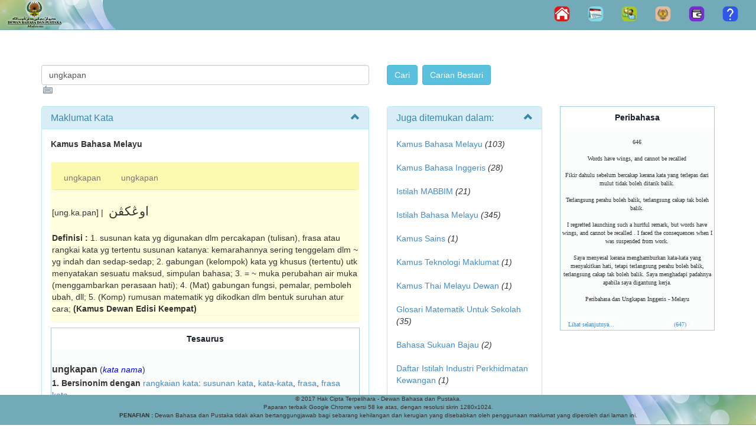

--- FILE ---
content_type: text/html; charset=utf-8
request_url: https://prpm.dbp.gov.my/Cari1?keyword=ungkapan&d=394756&
body_size: 36712
content:
<!DOCTYPE html>
<html lang="ms-my">
    <head><meta http-equiv="Content-Type" content="text/html; charset=UTF-8" /><meta http-equiv="PRAGMA" content="NO-CACHE" /><meta http-equiv="refresh" content="3600" /><meta http-equiv="Expires" content="-1" /><meta name="description" content="Pusat Rujukan Persuratan Melayu, Dewan Bahasa dan Pustaka, Malaysia" /><meta http-equiv="X-UA-Compatible" content="IE=EmulateIE7" /><meta name="ROBOTS" content="NOARCHIVE, NOODP, NOYDIR" /><meta name="viewport" content="width=device-width, initial-scale=1.0" /><title>
	Carian Umum
</title><script src="/bundles/modernizr?v=wBEWDufH_8Md-Pbioxomt90vm6tJN2Pyy9u9zHtWsPo1"></script>
<link href="/Content/css?v=QitUMCAkI7vRty1XOWRIgMnlsQFRqSgxmCLYIJDrjJw1" rel="stylesheet"/>
 
    
    
	<script src="Scripts/copy/jquery.min.js" type="text/javascript"></script>
    <script src="Scripts/copy/bootstrap.min.js" type="text/javascript"></script>
    
    <link href="Images/favicon.ico" rel="shortcut icon" type="image/x-icon" /><link href="Content/jquery.tooltip.css" rel="stylesheet" type="text/css" /><link href="Content/jquery-ui.css" rel="stylesheet" type="text/css" /><link href="Content/jquery.tooltip.css" rel="stylesheet" type="text/css" /><link href="Content/Site.css" rel="stylesheet" type="text/css" /> 
  
    <script src="Scripts/jquery.min.js" type="text/javascript"></script>
    <script src="Scripts/jquery-ui.js" type="text/javascript"></script>
    <script src="Scripts/common.js" type="text/javascript"></script>
    <script src="Scripts/feedback.js" type="text/javascript"></script>
   
    
    <meta name="keywords" content="prpm - Dewan, Bahasa, Pustaka, DBP, Kamus, Kamus Online, Istilah, Ensiklopedia, Carian, Sastera, Korpus, Buku, Panduan, Pantun, Syair, Gurindam, Melayu, Penerbitan, Puisi, Novel, Sayembara, Malaysia" />
 
            <style>
            .dbp_navbar {
              position: relative;
              z-index: 1000;
              min-height: 40px;
              border: 0px solid transparent;
            }
            .dbp_navbar-inverse .navbar-toggle {
              border-color: #ffffff;
            }

            .dbp_navbar-inverse .navbar-toggle:hover,
            .dbp_navbar-inverse .navbar-toggle:focus {
              background-color: transparent;
            }

            .dbp_navbar-inverse .navbar-toggle .icon-bar {
              background-color: #ffffff;
            }


            .dbp_navbar-inverse {
              background-color: #73aab7;
            }

            .dbp_navbar-nav {
                float: left;
                margin: 0;
            }

             @media (min-width: 768px) {
              .navbar-toggle {
                display: none;
              }

              /* .dbp_navbar-nav > li {
                    float: left;
                }*/
            
            }
            
                .dbp_navbar-nav > li {
                    float: left;
                }
            

            .dbp_navbar-footer {
               background: url("Images/b_bawah1.png") no-repeat right center;
               border-right: 0px solid transparent;
               border-bottom : 5px solid transparent;
               background-color: #73aab7;
               text-align: center;
               font-size :x-small;
               position: static;
               height: 50px;
               width: auto;
               bottom: 0;
            }

            button.link {
                     display: inline-block;
                     position: relative;
                     background-color: transparent;
                     cursor: pointer;
                     border: 0;
                     padding: 0;
                     color: #00f;
                     text-decoration: underline;
                     font: inherit;
                }

            </style>
<link id="StyleLinkVKI" href="/WebResource.axd?d=rzhOqXN5G4bjjpYV2h_ZOSJcsyozOJySmlCe40WIwP5Zq2iLBVbdMXxqsR4X5ogUalcdE8vwlDzxidt5zqbYTkK-6eUEZCuRxn_FKL_AK1j_n0oEwAggrgEM7rxqobgl0&amp;t=637955503500000000" type="text/css" rel="stylesheet"></link></head>
<body>
<form method="post" action="./Cari1?keyword=ungkapan&amp;d=394756&amp;" id="ctl01">
<div class="aspNetHidden">
<input type="hidden" name="MainContent_ToolkitScriptManager1_HiddenField" id="MainContent_ToolkitScriptManager1_HiddenField" value="" />
<input type="hidden" name="__EVENTTARGET" id="__EVENTTARGET" value="" />
<input type="hidden" name="__EVENTARGUMENT" id="__EVENTARGUMENT" value="" />
<input type="hidden" name="__VIEWSTATE" id="__VIEWSTATE" value="/[base64]/[base64]/[base64]/[base64]/[base64]/a2V5d29yZD11bmdrYXBhbiZkPTIwODQwMCYjTElIQVRTSU5JPkJhaGFzYSBTdWt1YW4gQmFqYXU8L2E+IDxpPigyKTwvaT48YnI+PGJyPiA8YSBocmVmPUNhcmkxLmFzcHg/[base64]/[base64]/[base64]/[base64]/ul9w==" />
</div>

<script type="text/javascript">
//<![CDATA[
var theForm = document.forms['ctl01'];
if (!theForm) {
    theForm = document.ctl01;
}
function __doPostBack(eventTarget, eventArgument) {
    if (!theForm.onsubmit || (theForm.onsubmit() != false)) {
        theForm.__EVENTTARGET.value = eventTarget;
        theForm.__EVENTARGUMENT.value = eventArgument;
        theForm.submit();
    }
}
//]]>
</script>


<script src="/WebResource.axd?d=-p3EHSUxxFlxyoNpXcR3O6zld04u-it2lTd5Hxa2Ki3wKKcQTDzSZgdL5udnLpJrdbDqwamw1brYN5f7X5Hrj5oufbdD6KlNkmPR9bP1oE41&amp;t=637814948020000000" type="text/javascript"></script>


<script src="/WebResource.axd?d=pxs4CseaDUmctHXEAY_f5v1DYtUEghWuNrJphGM0ZO5I2s-uIJtpbNsONrYOPUZU662IyEH3n4fbgwV4rrYfwLZ4U5O_w6YEJ7GCTpT8KH29dEwiVctKP-uBaQ7yfKCM0&amp;t=637955503500000000" type="text/javascript"></script>
<script src="Scripts/WebForms/MsAjax/MicrosoftAjax.js" type="text/javascript"></script>
<script src="Scripts/WebForms/MsAjax/MicrosoftAjaxWebForms.js" type="text/javascript"></script>
<div class="aspNetHidden">

	<input type="hidden" name="__VIEWSTATEGENERATOR" id="__VIEWSTATEGENERATOR" value="1B447581" />
	<input type="hidden" name="__EVENTVALIDATION" id="__EVENTVALIDATION" value="/wEdAAbLerEwBUJlWqu80pGV5ND6tRYzY5oj776n1CgaJPlDWovbP8fwVF/1TqSJqabqakmCI9RZIWdDNgEDPyJdV6xyhsGf+4sopRCzPMFtEEPoYMOpNjGf1czXARcDDoTwwDP6hI/nMCbAHHt/UwZjpImBHCxuirvfjsQhZLsbq0auPw==" />
</div> 
    
    <div class="dbp_navbar dbp_navbar-inverse navbar-fixed-top">
            
                <div class="navbar-header">
                    <a href="./"><img src="Images/b_top_main1.png" /></a>
                    <button type="button" class="navbar-toggle" data-toggle="collapse" data-target="#myNavbar">
                      <span class="icon-bar"></span>
                      <span class="icon-bar"></span>
                      <span class="icon-bar"></span>
                    </button>
                </div>        
                <div class="collapse navbar-collapse" id="myNavbar">                
                    <ul class="nav dbp_navbar-nav navbar-right">                       
                        <li><a href="./"><img src="Images/b_home.png" border="0" title="Halaman Utama" /></a></li>
                        <li><a href="http://pers.dbp.gov.my/Kalendarawam.aspx" target="_blank"><img src="Images/b_calendar.png" border="0" title="Kalendar Aktiviti DBP"/></a></li>
                        <li><a href="http://pers.dbp.gov.my" target="_blank"><img src="Images/b_sub_PM.png" border="0" title="Pejabat Maya (Staf Sahaja)"/></a></li>
                        <li><a href="http://lamanweb.dbp.gov.my/" target="_blank"><img src="Images/b_lamanDBP.png" border="0" title="Laman Web Rasmi DBP"/></a></li>
                        <li><a href="http://prpmv1.dbp.gov.my/" target="_blank"><img src="Images/b_prpmV1.0.png" border="0" title="PRPM V1.0" /></a></li> 
                        
                        <li><a href="#" id="lnkfeedback"><img src="Images/b_maklum-balas.png" border="0" title="Maklum Balas"/></a></li>                               
                    </ul>
                </div>                           
      </div> 
    
    <div class="container body-content">
        
    <link href="/Content/css?v=QitUMCAkI7vRty1XOWRIgMnlsQFRqSgxmCLYIJDrjJw1" rel="stylesheet"/>

    <script src="Scripts/common.js" type="text/javascript"></script>
    <!-- Remember to include jQuery :) -->
    <script src="Scripts/jquery.min2.js" type="text/javascript"></script>


    <!-- jQuery Modal -->
    <script src="Scripts/jquery.modal.min.js" type="text/javascript"></script>
    <link rel="stylesheet" href="Scripts/jquery.modal.min.css" />

    <script type="text/javascript">
    $(function () {
        var tabName = $("[id*=TabName]").val() != "" ? $("[id*=TabName]").val() : "personal";
        $('#Tabs a[href="#' + tabName + '"]').is(':visible');
        $("#Tabs a").click(function () {
            $("[id*=TabName]").val($(this).attr("href").replace("#", ""));
        });
    });
        
    /*js for clickable arrow down*/
    $(document).on('click', '.panel-heading span.clickable', function (e) {
        var $this = $(this);
        if (!$this.hasClass('panel-collapsed')) {
            $this.parents('.panel').find('.panel-body').slideUp();
            $this.addClass('panel-collapsed');
            $this.find('i').removeClass('glyphicon-chevron-up').addClass('glyphicon-chevron-down');
        } else {
            $this.parents('.panel').find('.panel-body').slideDown();
            $this.removeClass('panel-collapsed');
            $this.find('i').removeClass('glyphicon-chevron-down').addClass('glyphicon-chevron-up');
        }
    })

            document.onmousedown = clickfn;

             function clickfn(e) {
                 var button;
                 if (navigator.appName == "Microsoft Internet Explorer") {
                button = event.button;

                 }
                 else {
                button = e.buttons;
                 }

                 if (button == 2) {
                alert("Mohon Maaf, kandungan PRPM tidak dibenarkan untuk dipindahkan ke bentuk lain.");

                     if (navigator.appName == "Microsoft Internet Explorer") {
                event.returnValue = false;
                     }
                     return false;
                 }
             }

    </script>



    <script type="text/javascript">
        function showModalDialog(k, kt) {
            /*            function openModalDialog();*/
            //alert("Hello! I am an alert box!! "+ k + " "+ kt);
            MicroModal.init();
            MicroModal.show('modal-id');
        }
    </script>



    <style type="text/css">
        .cadr {width:80%; font-size:16pt; font-family:Simplified Arabic, Times New Roman;  padding:5px; scrollbar-base-color:transparent; scrollbar-track-color:transparent; }
        .carar { font-family:Times New Roman;direction:rtl }
        .auto-style2 {
            width: 500px;
        }
        /*css for clickable arrow down*/
        .clickable{
            cursor: pointer;   
        }

        .panel-heading span {
	        margin-top: -20px;
	        font-size: 15px;
        }
        /*css for clickable arrow down*/

         /*css for tab panel kamus*/
        
        .panelDBP.with-nav-tabs .panel-heading{
            padding: 5px 5px 0 5px;
        }
        .panel.with-nav-tabs .nav-tabs{
	        border-bottom: none;
        }
        .panel.with-nav-tabs .nav-justified{
	        margin-bottom: -1px;
        }
         
        .panelDBP {
            /*margin-left: 10px; - This will affect the tesaurus table below*/
            margin-bottom: 10px;
            background-color: lightyellow;
            border: 1px solid transparent;
            border-radius: 4px;
            -webkit-box-shadow: 0 1px 1px rgba(0, 0, 0, 0.05);
            box-shadow: 0 1px 1px rgba(0, 0, 0, 0.05);
        }
  
         .panel-headingDBP {
          padding: 5px 5px 0 5px;
          color: #333333;
          background-color: #fcf9b0;
          border-color: #dddddd;
        }

        /********************************************************************/
        /*** PANEL DEFAULT ***/
        .with-nav-tabs.panel-default .nav-tabs > li > a,
        .with-nav-tabs.panel-default .nav-tabs > li > a:hover,
        .with-nav-tabs.panel-default .nav-tabs > li > a:focus {
            color: #777;
        }
        .with-nav-tabs.panel-default .nav-tabs > .open > a,
        .with-nav-tabs.panel-default .nav-tabs > .open > a:hover,
        .with-nav-tabs.panel-default .nav-tabs > .open > a:focus,
        .with-nav-tabs.panel-default .nav-tabs > li > a:hover,
        .with-nav-tabs.panel-default .nav-tabs > li > a:focus {
            color: #777;
	        background-color: #ddd;
	        border-color: transparent;
        }
        .with-nav-tabs.panel-default .nav-tabs > li.active > a,
        .with-nav-tabs.panel-default .nav-tabs > li.active > a:hover,
        .with-nav-tabs.panel-default .nav-tabs > li.active > a:focus {
	        color: #555;
	        background-color: lightyellow;
	        border-color: #ddd;
	        border-bottom-color: transparent;
        }
         /*css for tab panel kamus*/

         .GridPager a
        {
            display:block;
            height:25px;
            width:25px;
            background-color:#3AC0F2;
            color:#fff;
            font-weight:bold;
            border:1px solid #3AC0F2;
            text-align:center;
            text-decoration:none;
        }
         .GridPager span
        {
            display:block;
            height:25px;
            width:25px;
            background-color:#fff;
            color:#3AC0F2;
            font-weight:bold;
            border:1px solid #3AC0F2;
            text-align:center;
            text-decoration:none;
        }
  
    </style>

<br />
<span id="MainContent_VKIManager1"><input type="hidden" name="ctl00$MainContent$H_VKI_kts" id="MainContent_H_VKI_kts" value="US International" /></span>
<script type="text/javascript">
//<![CDATA[
Sys.WebForms.PageRequestManager._initialize('ctl00$MainContent$ToolkitScriptManager1', 'ctl01', [], [], [], 90, 'ctl00');
//]]>
</script>



<div class="section">
    <div class="container">
        <div class="row">
           
            <br /><br />
            <div class="col-md-6"> 
              <div class="form-group"> 
                    <input name="ctl00$MainContent$txtCarian" type="text" value="ungkapan" id="MainContent_txtCarian" class="form-control" style="width:100%;" /><a name="top"></a>  
              </div>
            </div>
            <div class="col-md-4"> 
                <input type="submit" name="ctl00$MainContent$cmd_search" value="Cari" id="MainContent_cmd_search" class="btn btn-info" />&nbsp;
                <input type="submit" name="ctl00$MainContent$cmd_search_ext" value="Carian Bestari" id="MainContent_cmd_search_ext" class="btn btn-info" />                
            </div>
            <div class="col-md-2"> 
                                
            </div>
        </div>
    </div>
</div>

<div class="section">
    <div class="container">
        <div class="row">
            <div class="col-md-6">              
                <div id="MainContent_panelresult" class="panel panel-info">
	
                    <div class="panel-heading">
                    <h3 class="panel-title">Maklumat Kata</h3>
                        	<span class="pull-right clickable"><i class="glyphicon glyphicon-chevron-up"></i></span>
                    </div>                                              
                      <div class="panel-body">                         
                          <table align="left" cellpadding="0" cellspacing="0" style="width:100%">
		<tr>
			<td colspan="2" class="tdclass">
                                      <b>Kamus Bahasa Melayu</b></br></br><div class="panelDBP with-nav-tabs panel-default"><div class="panel-headingDBP"><ul class="nav nav-tabs"><li><a href="#1" data-toggle="tab" aria-expanded="true">ungkapan</a></li><li><a href="#2" data-toggle="tab">ungkapan</a></li></ul></div><div class="panelDBP"><div class="tab-content"><div class="tab-pane fade in active" id="1"><br>[ung.ka.pan]  |  <font class='cadr'>اوڠکڤن</font><br><br><b>Definisi : </b>1. susunan kata yg digunakan dlm percakapan (tulisan), frasa atau rangkai kata yg tertentu susunan katanya: kemarahannya sering tenggelam dlm ~ yg indah dan sedap-sedap; 2. gabungan (kelompok) kata yg khusus (tertentu) utk menyatakan sesuatu maksud, simpulan bahasa; 3. = ~ muka perubahan air muka (menggambarkan perasaan hati); 4. (Mat) gabungan fungsi, pemalar, pemboleh ubah, dll; 5. (Komp) rumusan matematik yg dikodkan dlm bentuk suruhan atur cara;&nbsp;<b>(Kamus Dewan Edisi Keempat)</b></div><div class="tab-pane fade" id="2"><br>[ung.ka.pan]  |  <font class='cadr'>اوڠکڤن</font><br><br><b>Definisi : </b>1 susunan kata yg mempunyai maksud tertentu dan digunakan dlm tulisan dan juga dlm pertuturan. 2 simpulan bahasa.&nbsp;<b>(Kamus Pelajar Edisi Kedua)</b></div></div></div></div>                                   
                                                                       
                                  </td>
		</tr>
		<tr>
			<td id="MainContent_panels" valign="top" style="width: 100px;" align="bottom">
                                        

<div><span id="MainContent_SearchInfoTesaurus_lblTesaurus"><table class="info" width="100%" cellpading="0" cellspacing="0"><tr><th>Tesaurus</th></tr><tr><td>&nbsp;</td></tr><tr><td><b><span style="font-size:16px; font-weight:bold;">ungkapan</span></b>&nbsp;(<font color="blue"><i>kata nama</i></font>)</td></tr><tr><td><b>1.</b> <b>Bersinonim dengan</b> <a href="cari1.aspx?keyword=rangkaian+kata">rangkaian kata</a>: <a href="cari1.aspx?keyword=susunan+kata">susunan kata</a>, <a href="cari1.aspx?keyword=kata-kata">kata-kata</a>, <a href="cari1.aspx?keyword=frasa">frasa</a>, <a href="cari1.aspx?keyword=frasa+kata">frasa kata</a>, <br /><br /><b>2.</b> <b>Bersinonim dengan</b> <a href="cari1.aspx?keyword=simpulan+bahasa">simpulan bahasa</a>: <a href="cari1.aspx?keyword=peribahasa">peribahasa</a>, <a href="cari1.aspx?keyword=ucapan+bahasa">ucapan bahasa</a>, <a href="cari1.aspx?keyword=pepatah">pepatah</a>, <a href="cari1.aspx?keyword=bidalan">bidalan</a>, <a href="cari1.aspx?keyword=ujar-ujaran.">ujar-ujaran.</a>, <br /><br /></td></tr><tr><td><br /></td></tr></table></span></div>
                                  </td>
		</tr>
	</table>
	                                                 
                      </div>
                           
                     
                    <input type="hidden" name="ctl00$MainContent$TabName" id="MainContent_TabName" />
                
</div>    
                                                          
            </div>

            <div class="col-md-3">               
                <div class="panel panel-info"><div class="panel-heading"><h3 class="panel-title">Juga ditemukan dalam:</h3><span class="pull-right clickable"><i class="glyphicon glyphicon-chevron-up"></i></span></div><div class="panel-body"><a href=Cari1.aspx?keyword=ungkapan&d=123312&#LIHATSINI>Kamus Bahasa Melayu </a> <i>(103)</i><br><br> <a href=Cari1.aspx?keyword=ungkapan&d=54140&#LIHATSINI>Kamus Bahasa Inggeris</a> <i>(28)</i><br><br> <a href=Cari1.aspx?keyword=ungkapan&d=178260&#LIHATSINI>Istilah MABBIM</a> <i>(21)</i><br><br> <a href=Cari1.aspx?keyword=ungkapan&d=382696&#LIHATSINI>Istilah Bahasa Melayu</a> <i>(345)</i><br><br> <a href=Cari1.aspx?keyword=ungkapan&d=384984&#LIHATSINI>Kamus Sains</a> <i>(1)</i><br><br> <a href=Cari1.aspx?keyword=ungkapan&d=102560&#LIHATSINI>Kamus Teknologi Maklumat</a> <i>(1)</i><br><br> <a href=Cari1.aspx?keyword=ungkapan&d=113780&#LIHATSINI>Kamus Thai Melayu Dewan</a> <i>(1)</i><br><br> <a href=Cari1.aspx?keyword=ungkapan&d=313048&#LIHATSINI>Glosari Matematik Untuk Sekolah</a> <i>(35)</i><br><br> <a href=Cari1.aspx?keyword=ungkapan&d=208400&#LIHATSINI>Bahasa Sukuan Bajau</a> <i>(2)</i><br><br> <a href=Cari1.aspx?keyword=ungkapan&d=150324&#LIHATSINI>Daftar Istilah Industri Perkhidmatan Kewangan</a> <i>(1)</i><br><br> <a href=Cari1.aspx?keyword=ungkapan&d=132444&#LIHATSINI>Kamus Dewan Perdana</a> <i>(6)</i><br><br> <a href=Cari1.aspx?keyword=ungkapan&d=319148&#LIHATSINI>Glosari Linguistik Korpus</a> <i>(4)</i><br><br> <a href=Cari1.aspx?keyword=ungkapan&d=175768&#LIHATSINI>Khidmat Nasihat</a> <i>(651)</i><br><br> <a href=Cari1.aspx?keyword=ungkapan&d=274052&#LIHATSINI>Artikel Akhbar</a> <i>(33)</i><br><br> <a href=Cari1.aspx?keyword=ungkapan&d=10456&#LIHATSINI>Artikel Majalah</a> <i>(41)</i><br><br> <a href=Cari1.aspx?keyword=ungkapan&d=243192&#LIHATSINI>Ensiklopedia</a> <i>(27)</i><br><br> <a href=Cari1.aspx?keyword=ungkapan&d=202792&#LIHATSINI>Buku</a> <i>(70)</i><br><br> <a href=Cari1.aspx?keyword=ungkapan&d=107200&#LIHATSINI>Glosari Dialek Kelantan</a> <i>(4)</i><br><br> <a href=Cari1.aspx?keyword=ungkapan&d=259120&#LIHATSINI>Glosari Dialek Negeri Sembilan</a> <i>(1)</i><br><br> <a href=Cari1.aspx?keyword=ungkapan&d=241100&#LIHATSINI>Glosari Dialek Pahang</a> <i>(1)</i><br><br></div></div>                        
                <div class="panel panel-info"><div class="panel-heading"><h3 class="panel-title">Perkhidmatan + </h3><span class="pull-right clickable"><i class="glyphicon glyphicon-chevron-up"></i></span></div><div class="panel-body"><a name="LIHATSINI"></a><ul><a href='http://sbmb.dbp.gov.my/korpusdbp/' target='_blank'>Korpus</a>
            <BR><a href='http://etesis.dbp.gov.my/' target='_blank'>e-Tesis</a><BR><a href='http://ejurnal.dbp.gov.my/' target='_blank'>e-Jurnal</a>
            <BR><a href='http://ekamus.dbp.gov.my/' target='_blank'>e-Kamus</a>
            <br><a href='http://eborneo.dbp.gov.my/' target='_blank'>e-Borneo</a>
            <br><a href='http://eseminar.dbp.gov.my/' target='_blank'>e-Seminar</a>
            <br><a href='http://ipintar.dbp.gov.my/' target='_blank'>i-Pintar</a></ul> </div></div>                
            </div>

            <div class="col-md-3">  
                

<div><span id="MainContent_SearchPuisi_lblPuisi"></span></div>
                

<div><span id="MainContent_SearchInfoPeribahasa_lblPeribahasa"><div><table class="infoPeribahasa" width="100%" cellpading="0" cellspacing="0" ><tr><th>Peribahasa</th></tr><tr><td></td></tr><tr><td><br><center>646</center><br /><center>Words have wings, and cannot be recalled</center><br /><center>Fikir dahulu sebelum bercakap kerana kata yang terlepas dari mulut tidak boleh ditarik balik.</center><br /><center>Terlangsung perahu boleh balik, terlangsung cakap tak boleh balik.</center><br /><center>I regretted launching such a hurtful remark, but words have wings, and cannot be recalled . I faced the consequences when I was suspended from work.</center><br /><center>Saya menyesal kerana menghamburkan kata-kata yang menyakitkan hati, tetapi terlangsung perahu boleh balik, terlangsung cakap tak boleh balik. Saya menghadapi padahnya apabila saya digantung kerja.</center><br /><center>Peribahasa dan Ungkapan Inggeris - Melayu</center><br /><br /></div><table border=0 width=100%><tr><td><a href=Cari1.aspx?keyword=ungkapan&d=128916&#LIHATSINI>  Lihat selanjutnya...</a></td><td><a href=Cari1.aspx?keyword=ungkapan&d=128916>(647)</a></td></tr></table></td></tr></div></table></span></div>                                                 
            </div>
         </div>
     </div>
</div>

<br />  
<div class="section">
    <div class="container">
        <div class="row">
          <div class="col-md-12">  
                   
               
                                                                  

            <br /><br /><br />
                         
            </div> 
         </div>
     </div>            
</div>

   <div class="section">
       <div class="container">
           <div class="col-md-6">
               
           
        </div>
       </div>
   </div>

  <div id="ex1" class="modal">
  <p>Thanks for clicking. That felt good.</p>
  <a href="#" rel="modal:close">Close</a>
</div>
  
    </div>

    <footer>     
           <div class="navbar dbp_navbar-inverse navbar-fixed-bottom" >
              <div class="dbp_navbar-footer">
                 
                  <p>&copy; 2017 Hak Cipta Terpelihara - Dewan Bahasa dan Pustaka.<br />
                 Paparan terbaik Google Chrome versi 58 ke atas, dengan resolusi skrin 1280x1024.<br />
                 <b>PENAFIAN&nbsp;:</b> Dewan Bahasa dan Pustaka tidak akan bertanggungjawab bagi sebarang kehilangan dan kerugian yang disebabkan oleh penggunaan maklumat yang diperoleh dari laman ini.</p>
              </div>                                 
           </div>     
    </footer>



<script type="text/javascript">
//<![CDATA[
(function() {var fn = function() {$get("MainContent_ToolkitScriptManager1_HiddenField").value = '';Sys.Application.remove_init(fn);};Sys.Application.add_init(fn);})();VKI_init('MainContent_H_VKI_kts');VKI_attach(document.getElementById('MainContent_txtCarian'));//]]>
</script>
</form>

      <form id="fFeedback">
             <div id="feedback" style="display: none">
                <table align="center" cellpadding="2" class="feedback">
                    <tr>
                        <th colspan="2">
                            <h3>
                                Borang Maklum balas Carian PRPM<sup>@DBP</sup>&nbsp;Malaysia</h3>
                        </th>
                    </tr>
                    <tr>
                        <td colspan="2" style='background-color: ghostwhite'>
                            Pelawat PRPM<sup>@DBP</sup> Malaysia yang dihormati,<br />
                            Kami sedang berusaha untuk meningkatkan perkhidmatan Carian PRPM<sup>@DBP</sup>
                            Malaysia ini. Komen, pandangan, kritikan dan cadangan tuan/puan sangat kami hargai.
                            Mohon berikan maklum balas seperti berikut :
                        </td>
                    </tr>
                    <tr>
                        <td colspan="2" id="validationsummary" style='display: none; font-size: medium; color: red'>
                        </td>
                    </tr>
                    <tr>
                        <td>
                            1. Antara muka pengguna.
                        </td>
                        <td>
                            <textarea id="uxui" name="uxui" cols="50" rows="3"></textarea>
                        </td>
                    </tr>
                    <tr>
                        <td>
                            2. Domain atau kluster maklumat serta kandungan maklumat.
                        </td>
                        <td>
                            <textarea id="uxdomain" name="uxdomain" cols="50" rows="3"></textarea>
                        </td>
                    </tr>
                    <tr>
                        <td>
                            3. Kepantasan carian.
                        </td>
                        <td>
                            <textarea id="uxkepantasan" name="uxkepantasan" cols="50" rows="3"></textarea>
                        </td>
                    </tr>
                    <tr>
                        <td>
                            4. Pandangan dan cadangan keseluruhan.
                        </td>
                        <td>
                            <textarea id="uxcadangan" name="uxcadangan" cols="50" rows="3"></textarea>
                        </td>
                    </tr>
                    <tr>
                        <td>
                            5. Alamat e-mel atau nombor telefon. <span style='color: Red'>*</span>
                        </td>
                        <td>
                            <input id="uxemel" name="uxemel" type="text" size="50" />
                        </td>
                    </tr>
                    <tr>
                        <td colspan="2" align="center" style='visibility: hidden' id="prog">
                            <img src="Images/progress.gif" />&nbsp;Sila tunggu sebentar...
                        </td>
                    </tr>
                    <tr>
                        <td colspan="2" align="center">
                            <input type="button" value="Hantar" id="btnHantar" class="butinput" style="background-image: url('Images/button.gif')" />
                            &nbsp;<input type="button" value="Tutup" id="btnTutup" class="butinput" style="background-image: url('Images/button.gif')" />
                        </td>
                    </tr>
                </table>
            </div>
          </form>



<!-- Global site tag (gtag.js) - Google Analytics -->
<script async src="https://www.googletagmanager.com/gtag/js?id=G-50X5PQW96W"></script>
<script>
    window.dataLayer = window.dataLayer || [];
    function gtag() { dataLayer.push(arguments); }
    gtag('js', new Date());

    gtag('config', 'G-50X5PQW96W');
</script>


</body>
</html>